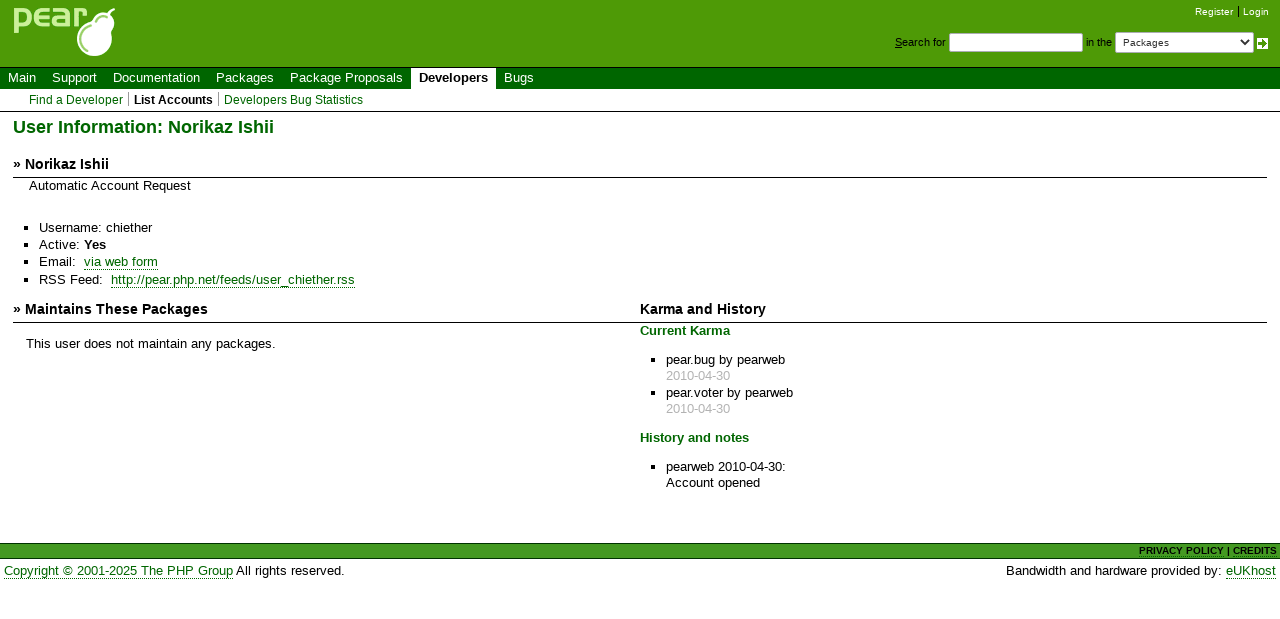

--- FILE ---
content_type: text/html; charset=UTF-8
request_url: https://pear.php.net/user/chiether
body_size: 1921
content:
<!DOCTYPE html>
<html xmlns="http://www.w3.org/1999/xhtml">
<head >
<link rel="alternate" href="/map/locationREST.php?handle=chiether" type="application/rdf+xml" title="FOAF" /><link rel="alternate" href="/feeds/user_chiether.rss" type="application/rdf+xml" title="Packages involving this user" /> <title>Norikaz Ishii</title>
 <link rel="shortcut icon" href="/gifs/favicon.ico" />
 <link rel="stylesheet" type="text/css" href="/css/reset-fonts.css" />
 <link rel="stylesheet" type="text/css" href="/css/style.css" />
 <!--[if IE 7]><link rel="stylesheet" type="text/css" href="/css/IE7styles.css" /><![endif]-->
 <!--[if IE 6]><link rel="stylesheet" type="text/css" href="/css/IE6styles.css" /><![endif]-->
 <link rel="stylesheet" type="text/css" href="/css/print.css" media="print" />
 <link rel="alternate" type="application/rss+xml" title="RSS feed" href="http://pear.php.net/feeds/latest.rss" />
 <script type="text/javascript" src="https://ajax.googleapis.com/ajax/libs/jquery/1.3.2/jquery.min.js"></script>
 <script type="text/javascript" src="/javascript/jquery-dtpicker/jquery.dtpicker.min.js"></script>
 <link rel="stylesheet" type="text/css" href="/javascript/jquery-dtpicker/jquery.dtpicker.css" />
 <!-- compliance patch for microsoft browsers -->
<!--[if lt IE 8]>
 <script type="text/javascript" src="/javascript/IE8.js"></script>
<![endif]-->
 <link rel="search" type="application/opensearchdescription+xml" title="PEAR Search Plugin" href="http://pear.php.net/osd.xml" />
</head>

<body>
<div>
<a id="TOP"></a>
</div>

<div id="doc3">
<!-- START HEADER -->
 <div id="user">
  <ul>
   <li><a href="/account-request.php">Register</a></li>
   <li class="last"><a href="/login.php?redirect=/user/chiether">Login</a></li>
  </ul>
 </div>

 <div id="search">
  <form method="get" action="/search.php">
   <p style="margin: 0px;">
    <span class="accesskey">S</span>earch for
    <input type="text" name="q" value="" size="20" accesskey="s" />
    in the
    <select name="in">
        <option value="packages">Packages</option>
        <option value="site">This site (using Yahoo!)</option>
        <option value="users">Developers</option>
        <option value="pear-dev">Developer mailing list</option>
        <option value="pear-general">General mailing list</option>
        <option value="pear-cvs">SVN commits mailing list</option>
    </select>
    <input type="image" src="/gifs/small_submit_white.gif" alt="search" style="vertical-align: middle;" />
   </p>
  </form>
 </div>

  <div id="header">
   <a href="/"><img src="/gifs/pearsmall.gif" style="border: 0;" width="104" height="50" alt="PEAR"  /></a><br />
  </div>

<div id="menubar">

<ul id="menu">
 <li class="menu-item"><a href="/index.php">Main</a></li>
 <li class="menu-item"><a href="/support/">Support</a></li>
 <li class="menu-item"><a href="/manual/">Documentation</a></li>
 <li class="menu-item"><a href="/packages.php">Packages</a></li>
 <li class="menu-item"><a href="/pepr/">Package Proposals</a></li>
 <li class="menu-item current"><a href="/accounts.php">Developers</a></li>
 <li class="menu-item menu-item-last"><a href="/bugs/">Bugs</a></li>
</ul>

</div>


<ul id="submenu">
 <li class="menu-item"><a href="/map/">Find a Developer</a></li>
 <li class="menu-item current"><a href="/accounts.php">List Accounts</a></li>
 <li class="menu-item menu-item-last"><a href="/bugs/stats_dev.php">Developers Bug Statistics</a></li>
</ul>

<!-- END HEADER -->
<!-- START MIDDLE -->

<!-- START MAIN CONTENT -->

  <div id="body">

<h1>User Information: Norikaz Ishii</h1>

<table border="0" cellspacing="0" cellpadding="2" style="width: 100%" class="vcard">
 <tr>
  <th class="headrow" colspan="2">&raquo;
  <span class="fn">Norikaz Ishii</span></th>
 </tr>

 <tr>
  <td class="textcell" colspan="2">Automatic Account Request</td>
 </tr>

 <tr>
  <td colspan="2">
   <ul>
    <li>Username: <span class="nickname">chiether</span></li>
    <li>Active: <strong>Yes</strong></li>
    <li>Email: &nbsp;<a href="/account-mail.php?handle=chiether">via web form</a></li>
    <li>RSS Feed: &nbsp;<a href="http://pear.php.net/feeds/user_chiether.rss">http://pear.php.net/feeds/user_chiether.rss</a></li>

   </ul>
  </td>
 </tr>


 <tr>
  <th class="headrow" style="width: 50%">&raquo; Maintains These Packages</th>
  <th class="headrow" style="width: 50%">Karma and History</th>
 </tr>
 <tr>
  <td valign="top">

<p>This user does not maintain any packages.</p>   <ul>

   </ul>
  </td>
  <td valign="top">
    <h4>Current Karma</h4>
    <ul>
                    <li>pear.bug by pearweb<br /><span style="opacity: 0.3">2010-04-30</span></li>
                    <li>pear.voter by pearweb<br /><span style="opacity: 0.3">2010-04-30</span></li>
            </ul>
<h4>History and notes</h4>
   <ul>
 <li>
pearweb 2010-04-30:<br />
Account opened
 </li>

   </ul>
   <ul>

   </ul>
  </td>
 </tr>
</table>


  </div>

<!-- END MAIN CONTENT -->
<!-- END MIDDLE -->

<!-- START FOOTER -->
<div id="footer">
  <div id="foot-bar"><a href="/about/privacy.php">PRIVACY POLICY</a>&nbsp;|&nbsp;<a href="/about/credits.php">CREDITS</a></div>
  <div id="foot-copy">
    <a href="/copyright.php">Copyright &copy; 2001-2025 The PHP Group</a>    All rights reserved.
  </div>

  <div id="foot-source">
    Bandwidth and hardware provided by:
    <a href="http://www.eukhost.com/">eUKhost</a>
  </div>
</div>

<!-- Onload focus to pear -->
<!-- END FOOTER -->
 </div>
</body>
</html>
